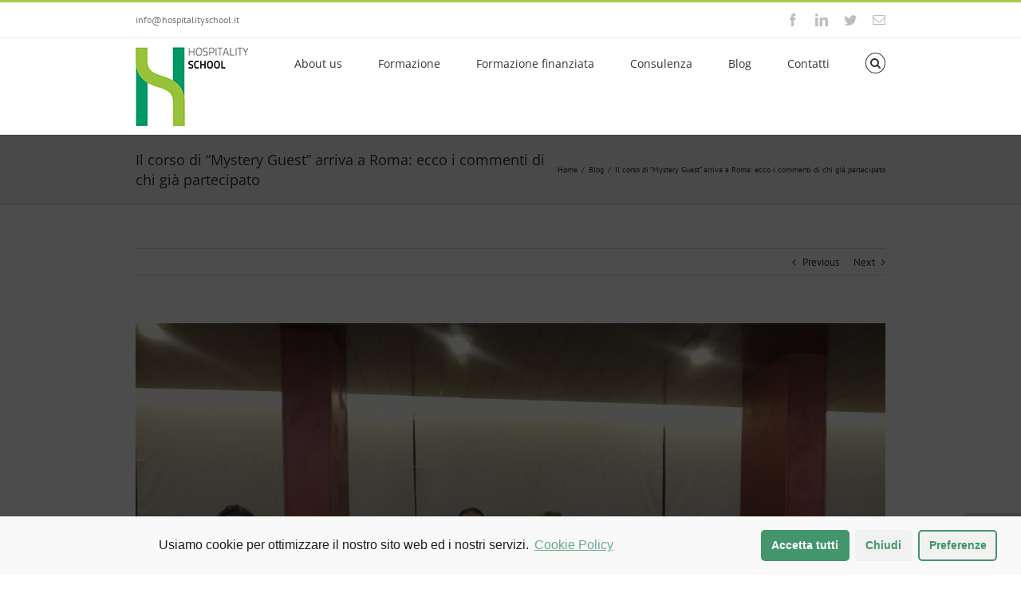

--- FILE ---
content_type: text/html; charset=utf-8
request_url: https://www.google.com/recaptcha/api2/anchor?ar=1&k=6LcdbsYcAAAAADbxIbTIkHO2gJeyDs7OwlyORzlo&co=aHR0cDovL3d3dy5ob3NwaXRhbGl0eXNjaG9vbC5pdDo4MA..&hl=en&v=PoyoqOPhxBO7pBk68S4YbpHZ&size=invisible&anchor-ms=20000&execute-ms=30000&cb=zbej6tfjtfyf
body_size: 48967
content:
<!DOCTYPE HTML><html dir="ltr" lang="en"><head><meta http-equiv="Content-Type" content="text/html; charset=UTF-8">
<meta http-equiv="X-UA-Compatible" content="IE=edge">
<title>reCAPTCHA</title>
<style type="text/css">
/* cyrillic-ext */
@font-face {
  font-family: 'Roboto';
  font-style: normal;
  font-weight: 400;
  font-stretch: 100%;
  src: url(//fonts.gstatic.com/s/roboto/v48/KFO7CnqEu92Fr1ME7kSn66aGLdTylUAMa3GUBHMdazTgWw.woff2) format('woff2');
  unicode-range: U+0460-052F, U+1C80-1C8A, U+20B4, U+2DE0-2DFF, U+A640-A69F, U+FE2E-FE2F;
}
/* cyrillic */
@font-face {
  font-family: 'Roboto';
  font-style: normal;
  font-weight: 400;
  font-stretch: 100%;
  src: url(//fonts.gstatic.com/s/roboto/v48/KFO7CnqEu92Fr1ME7kSn66aGLdTylUAMa3iUBHMdazTgWw.woff2) format('woff2');
  unicode-range: U+0301, U+0400-045F, U+0490-0491, U+04B0-04B1, U+2116;
}
/* greek-ext */
@font-face {
  font-family: 'Roboto';
  font-style: normal;
  font-weight: 400;
  font-stretch: 100%;
  src: url(//fonts.gstatic.com/s/roboto/v48/KFO7CnqEu92Fr1ME7kSn66aGLdTylUAMa3CUBHMdazTgWw.woff2) format('woff2');
  unicode-range: U+1F00-1FFF;
}
/* greek */
@font-face {
  font-family: 'Roboto';
  font-style: normal;
  font-weight: 400;
  font-stretch: 100%;
  src: url(//fonts.gstatic.com/s/roboto/v48/KFO7CnqEu92Fr1ME7kSn66aGLdTylUAMa3-UBHMdazTgWw.woff2) format('woff2');
  unicode-range: U+0370-0377, U+037A-037F, U+0384-038A, U+038C, U+038E-03A1, U+03A3-03FF;
}
/* math */
@font-face {
  font-family: 'Roboto';
  font-style: normal;
  font-weight: 400;
  font-stretch: 100%;
  src: url(//fonts.gstatic.com/s/roboto/v48/KFO7CnqEu92Fr1ME7kSn66aGLdTylUAMawCUBHMdazTgWw.woff2) format('woff2');
  unicode-range: U+0302-0303, U+0305, U+0307-0308, U+0310, U+0312, U+0315, U+031A, U+0326-0327, U+032C, U+032F-0330, U+0332-0333, U+0338, U+033A, U+0346, U+034D, U+0391-03A1, U+03A3-03A9, U+03B1-03C9, U+03D1, U+03D5-03D6, U+03F0-03F1, U+03F4-03F5, U+2016-2017, U+2034-2038, U+203C, U+2040, U+2043, U+2047, U+2050, U+2057, U+205F, U+2070-2071, U+2074-208E, U+2090-209C, U+20D0-20DC, U+20E1, U+20E5-20EF, U+2100-2112, U+2114-2115, U+2117-2121, U+2123-214F, U+2190, U+2192, U+2194-21AE, U+21B0-21E5, U+21F1-21F2, U+21F4-2211, U+2213-2214, U+2216-22FF, U+2308-230B, U+2310, U+2319, U+231C-2321, U+2336-237A, U+237C, U+2395, U+239B-23B7, U+23D0, U+23DC-23E1, U+2474-2475, U+25AF, U+25B3, U+25B7, U+25BD, U+25C1, U+25CA, U+25CC, U+25FB, U+266D-266F, U+27C0-27FF, U+2900-2AFF, U+2B0E-2B11, U+2B30-2B4C, U+2BFE, U+3030, U+FF5B, U+FF5D, U+1D400-1D7FF, U+1EE00-1EEFF;
}
/* symbols */
@font-face {
  font-family: 'Roboto';
  font-style: normal;
  font-weight: 400;
  font-stretch: 100%;
  src: url(//fonts.gstatic.com/s/roboto/v48/KFO7CnqEu92Fr1ME7kSn66aGLdTylUAMaxKUBHMdazTgWw.woff2) format('woff2');
  unicode-range: U+0001-000C, U+000E-001F, U+007F-009F, U+20DD-20E0, U+20E2-20E4, U+2150-218F, U+2190, U+2192, U+2194-2199, U+21AF, U+21E6-21F0, U+21F3, U+2218-2219, U+2299, U+22C4-22C6, U+2300-243F, U+2440-244A, U+2460-24FF, U+25A0-27BF, U+2800-28FF, U+2921-2922, U+2981, U+29BF, U+29EB, U+2B00-2BFF, U+4DC0-4DFF, U+FFF9-FFFB, U+10140-1018E, U+10190-1019C, U+101A0, U+101D0-101FD, U+102E0-102FB, U+10E60-10E7E, U+1D2C0-1D2D3, U+1D2E0-1D37F, U+1F000-1F0FF, U+1F100-1F1AD, U+1F1E6-1F1FF, U+1F30D-1F30F, U+1F315, U+1F31C, U+1F31E, U+1F320-1F32C, U+1F336, U+1F378, U+1F37D, U+1F382, U+1F393-1F39F, U+1F3A7-1F3A8, U+1F3AC-1F3AF, U+1F3C2, U+1F3C4-1F3C6, U+1F3CA-1F3CE, U+1F3D4-1F3E0, U+1F3ED, U+1F3F1-1F3F3, U+1F3F5-1F3F7, U+1F408, U+1F415, U+1F41F, U+1F426, U+1F43F, U+1F441-1F442, U+1F444, U+1F446-1F449, U+1F44C-1F44E, U+1F453, U+1F46A, U+1F47D, U+1F4A3, U+1F4B0, U+1F4B3, U+1F4B9, U+1F4BB, U+1F4BF, U+1F4C8-1F4CB, U+1F4D6, U+1F4DA, U+1F4DF, U+1F4E3-1F4E6, U+1F4EA-1F4ED, U+1F4F7, U+1F4F9-1F4FB, U+1F4FD-1F4FE, U+1F503, U+1F507-1F50B, U+1F50D, U+1F512-1F513, U+1F53E-1F54A, U+1F54F-1F5FA, U+1F610, U+1F650-1F67F, U+1F687, U+1F68D, U+1F691, U+1F694, U+1F698, U+1F6AD, U+1F6B2, U+1F6B9-1F6BA, U+1F6BC, U+1F6C6-1F6CF, U+1F6D3-1F6D7, U+1F6E0-1F6EA, U+1F6F0-1F6F3, U+1F6F7-1F6FC, U+1F700-1F7FF, U+1F800-1F80B, U+1F810-1F847, U+1F850-1F859, U+1F860-1F887, U+1F890-1F8AD, U+1F8B0-1F8BB, U+1F8C0-1F8C1, U+1F900-1F90B, U+1F93B, U+1F946, U+1F984, U+1F996, U+1F9E9, U+1FA00-1FA6F, U+1FA70-1FA7C, U+1FA80-1FA89, U+1FA8F-1FAC6, U+1FACE-1FADC, U+1FADF-1FAE9, U+1FAF0-1FAF8, U+1FB00-1FBFF;
}
/* vietnamese */
@font-face {
  font-family: 'Roboto';
  font-style: normal;
  font-weight: 400;
  font-stretch: 100%;
  src: url(//fonts.gstatic.com/s/roboto/v48/KFO7CnqEu92Fr1ME7kSn66aGLdTylUAMa3OUBHMdazTgWw.woff2) format('woff2');
  unicode-range: U+0102-0103, U+0110-0111, U+0128-0129, U+0168-0169, U+01A0-01A1, U+01AF-01B0, U+0300-0301, U+0303-0304, U+0308-0309, U+0323, U+0329, U+1EA0-1EF9, U+20AB;
}
/* latin-ext */
@font-face {
  font-family: 'Roboto';
  font-style: normal;
  font-weight: 400;
  font-stretch: 100%;
  src: url(//fonts.gstatic.com/s/roboto/v48/KFO7CnqEu92Fr1ME7kSn66aGLdTylUAMa3KUBHMdazTgWw.woff2) format('woff2');
  unicode-range: U+0100-02BA, U+02BD-02C5, U+02C7-02CC, U+02CE-02D7, U+02DD-02FF, U+0304, U+0308, U+0329, U+1D00-1DBF, U+1E00-1E9F, U+1EF2-1EFF, U+2020, U+20A0-20AB, U+20AD-20C0, U+2113, U+2C60-2C7F, U+A720-A7FF;
}
/* latin */
@font-face {
  font-family: 'Roboto';
  font-style: normal;
  font-weight: 400;
  font-stretch: 100%;
  src: url(//fonts.gstatic.com/s/roboto/v48/KFO7CnqEu92Fr1ME7kSn66aGLdTylUAMa3yUBHMdazQ.woff2) format('woff2');
  unicode-range: U+0000-00FF, U+0131, U+0152-0153, U+02BB-02BC, U+02C6, U+02DA, U+02DC, U+0304, U+0308, U+0329, U+2000-206F, U+20AC, U+2122, U+2191, U+2193, U+2212, U+2215, U+FEFF, U+FFFD;
}
/* cyrillic-ext */
@font-face {
  font-family: 'Roboto';
  font-style: normal;
  font-weight: 500;
  font-stretch: 100%;
  src: url(//fonts.gstatic.com/s/roboto/v48/KFO7CnqEu92Fr1ME7kSn66aGLdTylUAMa3GUBHMdazTgWw.woff2) format('woff2');
  unicode-range: U+0460-052F, U+1C80-1C8A, U+20B4, U+2DE0-2DFF, U+A640-A69F, U+FE2E-FE2F;
}
/* cyrillic */
@font-face {
  font-family: 'Roboto';
  font-style: normal;
  font-weight: 500;
  font-stretch: 100%;
  src: url(//fonts.gstatic.com/s/roboto/v48/KFO7CnqEu92Fr1ME7kSn66aGLdTylUAMa3iUBHMdazTgWw.woff2) format('woff2');
  unicode-range: U+0301, U+0400-045F, U+0490-0491, U+04B0-04B1, U+2116;
}
/* greek-ext */
@font-face {
  font-family: 'Roboto';
  font-style: normal;
  font-weight: 500;
  font-stretch: 100%;
  src: url(//fonts.gstatic.com/s/roboto/v48/KFO7CnqEu92Fr1ME7kSn66aGLdTylUAMa3CUBHMdazTgWw.woff2) format('woff2');
  unicode-range: U+1F00-1FFF;
}
/* greek */
@font-face {
  font-family: 'Roboto';
  font-style: normal;
  font-weight: 500;
  font-stretch: 100%;
  src: url(//fonts.gstatic.com/s/roboto/v48/KFO7CnqEu92Fr1ME7kSn66aGLdTylUAMa3-UBHMdazTgWw.woff2) format('woff2');
  unicode-range: U+0370-0377, U+037A-037F, U+0384-038A, U+038C, U+038E-03A1, U+03A3-03FF;
}
/* math */
@font-face {
  font-family: 'Roboto';
  font-style: normal;
  font-weight: 500;
  font-stretch: 100%;
  src: url(//fonts.gstatic.com/s/roboto/v48/KFO7CnqEu92Fr1ME7kSn66aGLdTylUAMawCUBHMdazTgWw.woff2) format('woff2');
  unicode-range: U+0302-0303, U+0305, U+0307-0308, U+0310, U+0312, U+0315, U+031A, U+0326-0327, U+032C, U+032F-0330, U+0332-0333, U+0338, U+033A, U+0346, U+034D, U+0391-03A1, U+03A3-03A9, U+03B1-03C9, U+03D1, U+03D5-03D6, U+03F0-03F1, U+03F4-03F5, U+2016-2017, U+2034-2038, U+203C, U+2040, U+2043, U+2047, U+2050, U+2057, U+205F, U+2070-2071, U+2074-208E, U+2090-209C, U+20D0-20DC, U+20E1, U+20E5-20EF, U+2100-2112, U+2114-2115, U+2117-2121, U+2123-214F, U+2190, U+2192, U+2194-21AE, U+21B0-21E5, U+21F1-21F2, U+21F4-2211, U+2213-2214, U+2216-22FF, U+2308-230B, U+2310, U+2319, U+231C-2321, U+2336-237A, U+237C, U+2395, U+239B-23B7, U+23D0, U+23DC-23E1, U+2474-2475, U+25AF, U+25B3, U+25B7, U+25BD, U+25C1, U+25CA, U+25CC, U+25FB, U+266D-266F, U+27C0-27FF, U+2900-2AFF, U+2B0E-2B11, U+2B30-2B4C, U+2BFE, U+3030, U+FF5B, U+FF5D, U+1D400-1D7FF, U+1EE00-1EEFF;
}
/* symbols */
@font-face {
  font-family: 'Roboto';
  font-style: normal;
  font-weight: 500;
  font-stretch: 100%;
  src: url(//fonts.gstatic.com/s/roboto/v48/KFO7CnqEu92Fr1ME7kSn66aGLdTylUAMaxKUBHMdazTgWw.woff2) format('woff2');
  unicode-range: U+0001-000C, U+000E-001F, U+007F-009F, U+20DD-20E0, U+20E2-20E4, U+2150-218F, U+2190, U+2192, U+2194-2199, U+21AF, U+21E6-21F0, U+21F3, U+2218-2219, U+2299, U+22C4-22C6, U+2300-243F, U+2440-244A, U+2460-24FF, U+25A0-27BF, U+2800-28FF, U+2921-2922, U+2981, U+29BF, U+29EB, U+2B00-2BFF, U+4DC0-4DFF, U+FFF9-FFFB, U+10140-1018E, U+10190-1019C, U+101A0, U+101D0-101FD, U+102E0-102FB, U+10E60-10E7E, U+1D2C0-1D2D3, U+1D2E0-1D37F, U+1F000-1F0FF, U+1F100-1F1AD, U+1F1E6-1F1FF, U+1F30D-1F30F, U+1F315, U+1F31C, U+1F31E, U+1F320-1F32C, U+1F336, U+1F378, U+1F37D, U+1F382, U+1F393-1F39F, U+1F3A7-1F3A8, U+1F3AC-1F3AF, U+1F3C2, U+1F3C4-1F3C6, U+1F3CA-1F3CE, U+1F3D4-1F3E0, U+1F3ED, U+1F3F1-1F3F3, U+1F3F5-1F3F7, U+1F408, U+1F415, U+1F41F, U+1F426, U+1F43F, U+1F441-1F442, U+1F444, U+1F446-1F449, U+1F44C-1F44E, U+1F453, U+1F46A, U+1F47D, U+1F4A3, U+1F4B0, U+1F4B3, U+1F4B9, U+1F4BB, U+1F4BF, U+1F4C8-1F4CB, U+1F4D6, U+1F4DA, U+1F4DF, U+1F4E3-1F4E6, U+1F4EA-1F4ED, U+1F4F7, U+1F4F9-1F4FB, U+1F4FD-1F4FE, U+1F503, U+1F507-1F50B, U+1F50D, U+1F512-1F513, U+1F53E-1F54A, U+1F54F-1F5FA, U+1F610, U+1F650-1F67F, U+1F687, U+1F68D, U+1F691, U+1F694, U+1F698, U+1F6AD, U+1F6B2, U+1F6B9-1F6BA, U+1F6BC, U+1F6C6-1F6CF, U+1F6D3-1F6D7, U+1F6E0-1F6EA, U+1F6F0-1F6F3, U+1F6F7-1F6FC, U+1F700-1F7FF, U+1F800-1F80B, U+1F810-1F847, U+1F850-1F859, U+1F860-1F887, U+1F890-1F8AD, U+1F8B0-1F8BB, U+1F8C0-1F8C1, U+1F900-1F90B, U+1F93B, U+1F946, U+1F984, U+1F996, U+1F9E9, U+1FA00-1FA6F, U+1FA70-1FA7C, U+1FA80-1FA89, U+1FA8F-1FAC6, U+1FACE-1FADC, U+1FADF-1FAE9, U+1FAF0-1FAF8, U+1FB00-1FBFF;
}
/* vietnamese */
@font-face {
  font-family: 'Roboto';
  font-style: normal;
  font-weight: 500;
  font-stretch: 100%;
  src: url(//fonts.gstatic.com/s/roboto/v48/KFO7CnqEu92Fr1ME7kSn66aGLdTylUAMa3OUBHMdazTgWw.woff2) format('woff2');
  unicode-range: U+0102-0103, U+0110-0111, U+0128-0129, U+0168-0169, U+01A0-01A1, U+01AF-01B0, U+0300-0301, U+0303-0304, U+0308-0309, U+0323, U+0329, U+1EA0-1EF9, U+20AB;
}
/* latin-ext */
@font-face {
  font-family: 'Roboto';
  font-style: normal;
  font-weight: 500;
  font-stretch: 100%;
  src: url(//fonts.gstatic.com/s/roboto/v48/KFO7CnqEu92Fr1ME7kSn66aGLdTylUAMa3KUBHMdazTgWw.woff2) format('woff2');
  unicode-range: U+0100-02BA, U+02BD-02C5, U+02C7-02CC, U+02CE-02D7, U+02DD-02FF, U+0304, U+0308, U+0329, U+1D00-1DBF, U+1E00-1E9F, U+1EF2-1EFF, U+2020, U+20A0-20AB, U+20AD-20C0, U+2113, U+2C60-2C7F, U+A720-A7FF;
}
/* latin */
@font-face {
  font-family: 'Roboto';
  font-style: normal;
  font-weight: 500;
  font-stretch: 100%;
  src: url(//fonts.gstatic.com/s/roboto/v48/KFO7CnqEu92Fr1ME7kSn66aGLdTylUAMa3yUBHMdazQ.woff2) format('woff2');
  unicode-range: U+0000-00FF, U+0131, U+0152-0153, U+02BB-02BC, U+02C6, U+02DA, U+02DC, U+0304, U+0308, U+0329, U+2000-206F, U+20AC, U+2122, U+2191, U+2193, U+2212, U+2215, U+FEFF, U+FFFD;
}
/* cyrillic-ext */
@font-face {
  font-family: 'Roboto';
  font-style: normal;
  font-weight: 900;
  font-stretch: 100%;
  src: url(//fonts.gstatic.com/s/roboto/v48/KFO7CnqEu92Fr1ME7kSn66aGLdTylUAMa3GUBHMdazTgWw.woff2) format('woff2');
  unicode-range: U+0460-052F, U+1C80-1C8A, U+20B4, U+2DE0-2DFF, U+A640-A69F, U+FE2E-FE2F;
}
/* cyrillic */
@font-face {
  font-family: 'Roboto';
  font-style: normal;
  font-weight: 900;
  font-stretch: 100%;
  src: url(//fonts.gstatic.com/s/roboto/v48/KFO7CnqEu92Fr1ME7kSn66aGLdTylUAMa3iUBHMdazTgWw.woff2) format('woff2');
  unicode-range: U+0301, U+0400-045F, U+0490-0491, U+04B0-04B1, U+2116;
}
/* greek-ext */
@font-face {
  font-family: 'Roboto';
  font-style: normal;
  font-weight: 900;
  font-stretch: 100%;
  src: url(//fonts.gstatic.com/s/roboto/v48/KFO7CnqEu92Fr1ME7kSn66aGLdTylUAMa3CUBHMdazTgWw.woff2) format('woff2');
  unicode-range: U+1F00-1FFF;
}
/* greek */
@font-face {
  font-family: 'Roboto';
  font-style: normal;
  font-weight: 900;
  font-stretch: 100%;
  src: url(//fonts.gstatic.com/s/roboto/v48/KFO7CnqEu92Fr1ME7kSn66aGLdTylUAMa3-UBHMdazTgWw.woff2) format('woff2');
  unicode-range: U+0370-0377, U+037A-037F, U+0384-038A, U+038C, U+038E-03A1, U+03A3-03FF;
}
/* math */
@font-face {
  font-family: 'Roboto';
  font-style: normal;
  font-weight: 900;
  font-stretch: 100%;
  src: url(//fonts.gstatic.com/s/roboto/v48/KFO7CnqEu92Fr1ME7kSn66aGLdTylUAMawCUBHMdazTgWw.woff2) format('woff2');
  unicode-range: U+0302-0303, U+0305, U+0307-0308, U+0310, U+0312, U+0315, U+031A, U+0326-0327, U+032C, U+032F-0330, U+0332-0333, U+0338, U+033A, U+0346, U+034D, U+0391-03A1, U+03A3-03A9, U+03B1-03C9, U+03D1, U+03D5-03D6, U+03F0-03F1, U+03F4-03F5, U+2016-2017, U+2034-2038, U+203C, U+2040, U+2043, U+2047, U+2050, U+2057, U+205F, U+2070-2071, U+2074-208E, U+2090-209C, U+20D0-20DC, U+20E1, U+20E5-20EF, U+2100-2112, U+2114-2115, U+2117-2121, U+2123-214F, U+2190, U+2192, U+2194-21AE, U+21B0-21E5, U+21F1-21F2, U+21F4-2211, U+2213-2214, U+2216-22FF, U+2308-230B, U+2310, U+2319, U+231C-2321, U+2336-237A, U+237C, U+2395, U+239B-23B7, U+23D0, U+23DC-23E1, U+2474-2475, U+25AF, U+25B3, U+25B7, U+25BD, U+25C1, U+25CA, U+25CC, U+25FB, U+266D-266F, U+27C0-27FF, U+2900-2AFF, U+2B0E-2B11, U+2B30-2B4C, U+2BFE, U+3030, U+FF5B, U+FF5D, U+1D400-1D7FF, U+1EE00-1EEFF;
}
/* symbols */
@font-face {
  font-family: 'Roboto';
  font-style: normal;
  font-weight: 900;
  font-stretch: 100%;
  src: url(//fonts.gstatic.com/s/roboto/v48/KFO7CnqEu92Fr1ME7kSn66aGLdTylUAMaxKUBHMdazTgWw.woff2) format('woff2');
  unicode-range: U+0001-000C, U+000E-001F, U+007F-009F, U+20DD-20E0, U+20E2-20E4, U+2150-218F, U+2190, U+2192, U+2194-2199, U+21AF, U+21E6-21F0, U+21F3, U+2218-2219, U+2299, U+22C4-22C6, U+2300-243F, U+2440-244A, U+2460-24FF, U+25A0-27BF, U+2800-28FF, U+2921-2922, U+2981, U+29BF, U+29EB, U+2B00-2BFF, U+4DC0-4DFF, U+FFF9-FFFB, U+10140-1018E, U+10190-1019C, U+101A0, U+101D0-101FD, U+102E0-102FB, U+10E60-10E7E, U+1D2C0-1D2D3, U+1D2E0-1D37F, U+1F000-1F0FF, U+1F100-1F1AD, U+1F1E6-1F1FF, U+1F30D-1F30F, U+1F315, U+1F31C, U+1F31E, U+1F320-1F32C, U+1F336, U+1F378, U+1F37D, U+1F382, U+1F393-1F39F, U+1F3A7-1F3A8, U+1F3AC-1F3AF, U+1F3C2, U+1F3C4-1F3C6, U+1F3CA-1F3CE, U+1F3D4-1F3E0, U+1F3ED, U+1F3F1-1F3F3, U+1F3F5-1F3F7, U+1F408, U+1F415, U+1F41F, U+1F426, U+1F43F, U+1F441-1F442, U+1F444, U+1F446-1F449, U+1F44C-1F44E, U+1F453, U+1F46A, U+1F47D, U+1F4A3, U+1F4B0, U+1F4B3, U+1F4B9, U+1F4BB, U+1F4BF, U+1F4C8-1F4CB, U+1F4D6, U+1F4DA, U+1F4DF, U+1F4E3-1F4E6, U+1F4EA-1F4ED, U+1F4F7, U+1F4F9-1F4FB, U+1F4FD-1F4FE, U+1F503, U+1F507-1F50B, U+1F50D, U+1F512-1F513, U+1F53E-1F54A, U+1F54F-1F5FA, U+1F610, U+1F650-1F67F, U+1F687, U+1F68D, U+1F691, U+1F694, U+1F698, U+1F6AD, U+1F6B2, U+1F6B9-1F6BA, U+1F6BC, U+1F6C6-1F6CF, U+1F6D3-1F6D7, U+1F6E0-1F6EA, U+1F6F0-1F6F3, U+1F6F7-1F6FC, U+1F700-1F7FF, U+1F800-1F80B, U+1F810-1F847, U+1F850-1F859, U+1F860-1F887, U+1F890-1F8AD, U+1F8B0-1F8BB, U+1F8C0-1F8C1, U+1F900-1F90B, U+1F93B, U+1F946, U+1F984, U+1F996, U+1F9E9, U+1FA00-1FA6F, U+1FA70-1FA7C, U+1FA80-1FA89, U+1FA8F-1FAC6, U+1FACE-1FADC, U+1FADF-1FAE9, U+1FAF0-1FAF8, U+1FB00-1FBFF;
}
/* vietnamese */
@font-face {
  font-family: 'Roboto';
  font-style: normal;
  font-weight: 900;
  font-stretch: 100%;
  src: url(//fonts.gstatic.com/s/roboto/v48/KFO7CnqEu92Fr1ME7kSn66aGLdTylUAMa3OUBHMdazTgWw.woff2) format('woff2');
  unicode-range: U+0102-0103, U+0110-0111, U+0128-0129, U+0168-0169, U+01A0-01A1, U+01AF-01B0, U+0300-0301, U+0303-0304, U+0308-0309, U+0323, U+0329, U+1EA0-1EF9, U+20AB;
}
/* latin-ext */
@font-face {
  font-family: 'Roboto';
  font-style: normal;
  font-weight: 900;
  font-stretch: 100%;
  src: url(//fonts.gstatic.com/s/roboto/v48/KFO7CnqEu92Fr1ME7kSn66aGLdTylUAMa3KUBHMdazTgWw.woff2) format('woff2');
  unicode-range: U+0100-02BA, U+02BD-02C5, U+02C7-02CC, U+02CE-02D7, U+02DD-02FF, U+0304, U+0308, U+0329, U+1D00-1DBF, U+1E00-1E9F, U+1EF2-1EFF, U+2020, U+20A0-20AB, U+20AD-20C0, U+2113, U+2C60-2C7F, U+A720-A7FF;
}
/* latin */
@font-face {
  font-family: 'Roboto';
  font-style: normal;
  font-weight: 900;
  font-stretch: 100%;
  src: url(//fonts.gstatic.com/s/roboto/v48/KFO7CnqEu92Fr1ME7kSn66aGLdTylUAMa3yUBHMdazQ.woff2) format('woff2');
  unicode-range: U+0000-00FF, U+0131, U+0152-0153, U+02BB-02BC, U+02C6, U+02DA, U+02DC, U+0304, U+0308, U+0329, U+2000-206F, U+20AC, U+2122, U+2191, U+2193, U+2212, U+2215, U+FEFF, U+FFFD;
}

</style>
<link rel="stylesheet" type="text/css" href="https://www.gstatic.com/recaptcha/releases/PoyoqOPhxBO7pBk68S4YbpHZ/styles__ltr.css">
<script nonce="MKqqNDbapE9zte22UIPDGQ" type="text/javascript">window['__recaptcha_api'] = 'https://www.google.com/recaptcha/api2/';</script>
<script type="text/javascript" src="https://www.gstatic.com/recaptcha/releases/PoyoqOPhxBO7pBk68S4YbpHZ/recaptcha__en.js" nonce="MKqqNDbapE9zte22UIPDGQ">
      
    </script></head>
<body><div id="rc-anchor-alert" class="rc-anchor-alert"></div>
<input type="hidden" id="recaptcha-token" value="[base64]">
<script type="text/javascript" nonce="MKqqNDbapE9zte22UIPDGQ">
      recaptcha.anchor.Main.init("[\x22ainput\x22,[\x22bgdata\x22,\x22\x22,\[base64]/[base64]/[base64]/[base64]/cjw8ejpyPj4+eil9Y2F0Y2gobCl7dGhyb3cgbDt9fSxIPWZ1bmN0aW9uKHcsdCx6KXtpZih3PT0xOTR8fHc9PTIwOCl0LnZbd10/dC52W3ddLmNvbmNhdCh6KTp0LnZbd109b2Yoeix0KTtlbHNle2lmKHQuYkImJnchPTMxNylyZXR1cm47dz09NjZ8fHc9PTEyMnx8dz09NDcwfHx3PT00NHx8dz09NDE2fHx3PT0zOTd8fHc9PTQyMXx8dz09Njh8fHc9PTcwfHx3PT0xODQ/[base64]/[base64]/[base64]/bmV3IGRbVl0oSlswXSk6cD09Mj9uZXcgZFtWXShKWzBdLEpbMV0pOnA9PTM/bmV3IGRbVl0oSlswXSxKWzFdLEpbMl0pOnA9PTQ/[base64]/[base64]/[base64]/[base64]\x22,\[base64]\x22,\x22wrhcw7LDo8KYI8KhT8KMRw7DisKAw4YUAVDCvMOQEEPDoSbDpWbCt2wBehvCtwTDiGlNKmpnV8OMYMO/w5J4MWvCuwthGcKifglawrsXw47DpMK4IsKywqLCssKPw5p8w7hKM8KMN2/DucOoUcO3w5LDqwnChcO2wq0iCsO5FCrCgsOWIHhwGMOWw7rCiSXDucOEFHkIwofDqlXCtcOIwqzDmMOPYQbDg8KXwqDCrEvCukIMw5TDscK3wqoZw4MKwrzCmsKZwqbDvWTDoMKNwonDrWJlwrhbw5U1w4nDh8KrXsKRw686PMOcW8K0TB/[base64]/[base64]/CssOCJMOuw5VHw4Egw7Q2fHxKeAvDgA1ycsKgwqFMZgrDoMOzcnh8w61xd8OIDMOkTy06w6MZPMOCw4bCqMKmaR/CqMOrFHwFw480UwdOQsKuwqDCqFRzOcOCw6jCvMKkwp/DpgXCgMO1w4HDhMO2fcOywpXDlsO9KsKOwo7DhcOjw5A6bcOxwrwsw77CkDx2woocw4sjwqQhSDDCoyNbw5IqcMOPZcOBY8KFw4tODcKMb8KRw5rCg8O2b8Kdw6XCkzopfhzCqGnDiyLCtMKFwpFswqk2wpEQOcKpwqJ/w4hTHXDCocOgwrPCqcOKwofDm8ONwrvDmWTCjsKRw5Vcw50kw67DmEDCrSnCgC0kdcO2w7J5w7DDminDiXLCkQcRNUzDqG7Ds3QBw4MaVUzCjMOrw7/DvsO/wqVjM8OgNcOkHcOdQ8KzwroCw4A9LcOvw5oLwqXDimIcKsO5QsOoPsK7EhPClMKYKRHCkcKTwp7CoX/Cnm0gbMOuworClQcMbAxWwrbCq8OcwroMw5USwpbCtCA4w5nDt8OowqY9CmnDhsKMM1N9LW7Du8KRw68Cw7N5HcKKS2jCoWYmQ8KBw5bDj0dZPl0Ew4/ClA12woYswpjCkVfDmkVrCcKQSlbCocK7wqk/QDHDpjfCoDBUwrHDhMKEacOHw495w7rCisKXI2ogEsO3w7bCusKXf8OLZwbDl1U1TMK6w5/CngxRw64iwps6R0PDssOiRB3DgV5iecOjw7geZkXCj0nDiMKfw7PDlh3CjMKsw5pGwoTDhhZhP0gJNVlEw4Mzw5DCvgDCmwvDnVBow4xYNmIAOwbDlcOOM8Krw4sgNCtrTxTDm8KNbWNha2cUTsOvS8KGCSRSSA/CjMOue8KPNG1fZCZ4UBwqw6jDmTJEHsKZwpLChAHCuyJGw6sWwqs7MnBcw4DChHbDinvDtsKYw7kbw6cXesO2w5kIwobClcKxJGfDs8OZd8KNZ8KVw5XDo8OEw6PCp2HDqhszIyHCigkjDUzCuMO+w40uwp/CjsKCwrjDuSQRwpo1Hn/Djz8TwqnDpDPDl2ZlwoLDiHDDsDzCqcK+w48uBcOzG8K+wo7DosOCWWAvw7TDisOfOz4HcMO8RTXDsjcVw5fDpBNqV8O1wpZkDBjDqFJSw7nCicOmwpYHwpVkworDrsOfw6RQKBTCgCpWwqZcw4DChsO+XsKMw43DhcKYBwhBwpoGRMKkWwvDvlxBR2XCg8KNbG/DmsKTw5jDqhJwwrLCu8OxwqAAw4PCkMKKw6/CqcK1AsKCSnxucsOAwo8nZ3TClcONwpnCq3fDt8Obw4bCjMKJR1FkUybCkwzCsMK7MQ3DpBnDiyjDmMOBw65swp1Qw4HCkcKrwqHDmsKVSlTDgMK4w7thLikbwrwOFMOVLMK7DcKmwpd0wprChMKfwqdKCMO7wq/Dhn46wrfCicKPBsKOwq5obcOJN8OPGcKwQcKMw7DDtn/CtcK5CsKCAwLCsy/DmhIFwp1nw5zDkk3CpDTCl8K6T8OvQTHDosO1BcKTV8KWGxnCmcOtwpLCrERJLcOcEcKEw6rCgCHDicOdwq3CisKFZMKaw4/DqcOSw47Dgj4PHsKqesOXDh0yWcOhRiLDpT3DjsOZY8KXWMOvwpXCjsK+AiXClMK7w6zCmgFCw6/CnRcpQ8O8fn1ywrXDt1bDmsK0wqvDvsOvw4knKMOgwrLCrcKxHcK4wps+w4HDqMK2wo7CgcKLDwQnwpxkcmjDhnzCtnrCrg/[base64]/CvXkBDULDscKTwpMgwoPCrGfCp8KBwpJpw4pTCQfCqg9OwofCgsKWOMKUw45XwpRfQsOxUWAKw6HCuTjDkcOyw6gBVkoDaGXCkVzCjAA6wp/[base64]/ClsKncAYpDTZEEV/CoQzDmMOLRnbClsO/GcKlSsKjw6VZw7lQwq7CnkN/CMODwrIResO1w7LCvcOuPMOBXyrCrsKCbSbDgcOgXsO+w4nDjFrCssOuw4XCjGbCuxbCg3vDsCglwpYaw5wcbcKvwqc/dghlwq/DrivDt8OHR8KNB2rDj8K7w6vDqUUEwo8RV8OLw7APw6RTBcKQesOVw4hIPHEsAMOzw6FGQcKCw5LChMOmLMKyRsO+wp3Ct351MAIOw6Z6UljDuznDvWlkw4jDv14IRcOSw5jDncOdwp5lwp/[base64]/fsKBYDtJcX1AW8OpGsO6ScKJw5tfLShxwpjDtcOmUMOXQcObwpDCqcOgw7LCk1TDsStbKcOKQsKwY8OaEMO2WsOZwoQOw6Fnwr/DpcK3OhRLI8KXwpDCoFjDnXdHFsKwGjMjCV7Dpmc/O0/[base64]/Do8OeHR3Dk0c1w6V5B8Kww5QTw5lBW8KFGsOJIFsRFx0iw4Npw7fDiiLCnUYJw6bDhcOSKVxlc8O5w6TDklMiw5xETcKww67DhcKNwrLClRrClmVtJHQYeMOPMcKsY8KTK8OXwqpKw4V7w4APfcOPw4VqHMOnWzAPGcOlw4kpw4jCpFAraS4Vw4k2wpnDsj8Owp/DuMOBcSwYMcOoH1DDty/[base64]/[base64]/Dl8KJJnXCmsOUwqXDssKaw4NBM3Iyw5VvJMKxwpMyw6kVJcK+JSzDh8KRw7jDgMOuwqHDjxhcw5sjMcOiw6zDoSXDsMKtEMO0w7Fyw408wp0Dwr1GAX7Dt0sJw602bMOyw6ZQO8KWQMO/KXVrw6LDtSrCv1HCmVrDsUnCj0TDsHUCeCjCiHjDvm9iE8Ouwq5Vwpluwp0MwoVSw71wfMK8CAfDlGZTIsKzw4EuWSRFwoBZH8Osw7Jlw4/[base64]/[base64]/CrcKTw7zDo30Ow5g8w5rDsTvDsMKsw5TChVBtw5Zyw68PdMKvwqPDlkfDknVsO01Kwp/CiALDsBPCvhxxwqTCtynCtEstw4cyw4vDoxTCtsKgKMORwrvDlsK3w7csTGIow5lUasK1wqzCuDLCocOOw4BLwqPCmMKzw6XCnwt8wpLDlhpPEsOHFzkhwqXDq8OLwrbDnglcIsO5C8O6wp59WMOobXxMwq5/OsO7w6IMw6wxw7bCgHgTw4vDucKdw5bCocOMKXwtCsO2ChfDq07DhQdAw6fCusKowrXDr2TDisK9F13Di8KHwoPClsOldiPCpnTCtX5Kwq3DqsKVAMKJAMK2w6dTw43DisO+woMGwrvCg8K/w6bCkx7Dt0pybsOTwpsMBCjCi8OVw6vCl8OpworCpVzCtcKbw7rCgRDDucKQw6vCvcO5w4NbERtlAMOpwpg9wr5UIMK1BRgQd8KRAXTDv8KQN8KTw67CsSPDoj11RV1Rwo7DvAsLd3rCpMKgMA/[base64]/Dn8OVP8K4wqnDi8K+w40Ww45JNEl4wr4YIQTCgmnDnMK5NFHClETDhwxFYcOdw7fDo0Y7w5TCjcO6A39qwr3DgMOefsKHCyjDjQ/CvCYLw5gIW27CpMOrw6tOWXLDh0HCo8OiCB/CscO6M0V4KcKxbUFEwprCh8ORHm1Vw5M1fnkMw40JWBTDpsKKw6I/[base64]/Dt1rCkMOTX8KMw4FNw5PDn8OWeR7CpzLDmDLCgF/Cv8K4R8OhesK5blHDpsK4wpXCh8OPYMKhw7vDp8OCaMKSGcKlOMONw4NuV8OBAMOGw5/CkcKCwpk3wqNfw6Ugw6EAw67DqMKNw5PCrcKyZycIEF9QKmJswoQaw4nDr8Oyw7nCrkHCr8OvShMnwo5nB2UKw61Ya1jDmDbCvn0Pwqx5w5Mowp5vw4k7wp3DkE1abcO3w7LDlxh6wo3Cr0PDlMK3b8OkwojCk8K5wpbDjsKYwrXDuRfDiwhZw6/ChWt3C8OBw6cZwozCiyTCk8KGfMK+wovDpsO2JMKvwqJIOTDDg8O6PzddIhdqOXJcCgLDjMOPU1oXw4N+w64SEAQ4wpHDhsODFHlcS8OQIm54Jhwhd8K/[base64]/DisO6w4EHw6dBMGfDg8Kqw5M4w6Y9FsKYw6zDvcOcwpPCuS9cw4fCl8KgfMOTwrfDl8KGw5NAw43CqcKpw6YGwqPCtsO3w6JSw5/[base64]/w7PChkA2Y3rDjSMgPFfCq8Ohw7QBb8KIW1AFwrtFXilxw4jDnMKXwr/ChwMEw59EYhNFwp94w4zDm2FqwogUZsKFwpvDp8OuwqQywqp5PsO9w7XDisKPAMKiwojDny7CmRbCq8Oow4zDgVNubCtswozCjTzCsMOVJRnCgh4Ww7bDoQ7Cji82w7IKwofCmMObw4UzwrbCglLDt8OdwoFmHwIKwqoIDsK2w6/CiUnDq2fCuEfCuMOPw6lbwrbCg8Olw67ClGIwRsOTw57DvMKNwqlHHmjDrcKywqQxTMO/[base64]/CvsKrTsO4CDY2EcKPV05TwqQXwqslw5R5w6k6w5xqPsO0wrknw7nDnMOcwqcfwq3DoDNfWMKVSsOiJMK/w6/Ds10MTsKHN8KHeFXCkkHDr3zDqUYwbF7CrTsqw5bDkAPCtVEYG8K/wprDrMKBw5/DvRwhLMOmFyg3w4Vow5HDqSHCmsKgwoo1w7LDhMKvecKiJ8KuFMOnU8OuwotXJMKcB3oleMKzw4HCm8OWwrzCj8KQw6HChMO2XWl/[base64]/[base64]/e8OIw5daw4BkeMOmw7QTw6pKeXw1wrBZw5rCicOOwolRw5/CpsOTwoQGw7zCvlDDpMOqwrnCsUgUXMKOw5zCj3RCw59xXMO3w7dILMO3CidZw68feMOVKg0Lw5wpw6RxwoNOYxtxIUXDvMKXd1/CjTEDwrrClsOIw6TCqEbDsjbClsKJw4wOw4bDpElvA8O9w5Mcw5/CmTzDmB3DrsOGw6vChhvCuMOMwrHDmm3DpcOJwrLCnsKKwprDqX8AXcOyw6Ivw73CnMOgaWnCoMOjW2PCtCPDsARowprDlBzCtl7DkcKVNmHClMKcw5NIQ8KKRyIoYlfDnl9sw718BADDmHPDpsOuw4A2wp1bw7RgHsOcw6pCA8KgwqwGXz4/w5TCjMOlDMOhQBUYwolkZsKvwpBzYh5cw6/Cm8Okw4gqEm/Dm8OjRMKCwoPDn8OSw5/DvAfDtcOlQ3zCqXbCvGPCnjZKcsOyw4fDuCHCl0E1eTrDriI/w7jDi8OwKQUbwpYHw4wFwpbDv8KKw7EfwqRxwrbDqsOhfsO6V8KIZ8Kpw6DCosK1wrNiW8OyRTpLw5zCp8KmTl46JSF4e2B/w7jChnEEGVUuUz/Dhx7DoVDCrXsCw7HDqw8FwpXDkg/CpsKdw7JDXVIkEMKpenfDm8Krw5UqTlbDuX4Qw5vCl8KTYcO3ZnXDlQxPw6IAwpl9c8OBGcKJw6PCmsOAw4ZZQCcHQ1rDlEfDqQPDlMOMw6MLdsKvwr7DnX8YB1vDmx3DtsKiw67CpSk/w7jDhcO/NsO7dXUKw4HCplgrwopEdcOGwoLCjnPCrMKRwoceP8OSw5bCqDLDvjfDoMKwEihrwrNXL2VkbMKFw7cAAT/CksOmwoYkworDt8KqLg0twpdmwonDn8K0byp0LsKHemFBwr8pwpzDiH8FLsKhw44Xfm9+IFFOP0k0w4A5RcO9K8OoTw3Ct8OOJ0zDlQHChsORdsKNGm0qeMO6w69HesKWRgDDgcOTPsKsw7VrwpcULELDtsOabMK8RF/[base64]/DmFhdwpltJjnCkcK7QW1lOXrCrMO4QD3DmGfDrTVSZyZYwonDgGXDpUxdwr7DmBg9wogDwqItJcOvw5psFk/DoMKgw7lVKTsZOcOfw5bDslUrMzDDtwrCjsOmwp5xw5jDhzLDkMOFd8OmwqjChsO/wqEHw6Uaw67Cn8OCwr9rw6ZswobDsMOqBsOKX8KqdHkbA8ONw7/CmcKNaMKKw7DDkUXDicKaZDjDtsOCDwdSwrNTVsOXesKMKMOMCcOIwqLCqA0bw7Q5w6YXwo4Yw4bCnMKVw4vDk17DjUbDjnxjfMO3c8OwwqVIw7DDpTbDncOJUcOHw4YtYx06w5ITwpQAdsOqw6cfPQ0ew77CnRQwYMOfE2vCgBkxwpYFbAHDrcO6fcOqw7XCukYMw7/CgcKybVXDqQ8Nw6MxQcKHccO1AilROsKlw7zCo8OTJV5USxAjwqvCtjfCqWjDuMOxLxcUA8KAOcOxwopJBsKuw7TDvAjCixfDjB7CoVlSwrEydVFcw6/CtcK/[base64]/DpsODe8OGEg3Cr8OPexQ0w59EZhrDkCfCuWwLH8OsTQfDtUDCocOXwrbCosKUKlgxwq7CrMKRw4ZPwr0ow5HDuUvCi8KcwpE6w4BZw4N6wrt7PcKxN0HDucO5wrfDgcOlIMKlw5zDgGkqXMOMa33Dj2x9HcKpKsO/w558dndZwqcSwoXDlcOGeWPDvsK+OcOnJMOow4DCnDBbB8KqwpJCPXHCphvChDXDv8K1wpZNIk7CuMKuwq7DnhhLdsOYw6nDgMKra1XDl8ODwpYQHitdw4gOw6PDqcO7NcKMw7zCtcKxw5E6w7NLwrcgw7nDg8KlacOFdkbCu8KPQBo7Yi3Do3lYRR/ChsK0U8O5wp4Fw7F1w7J9wpfDtsKAwqFqw7nCn8Klw5I5w57DvsOFwo4OBcOOJ8OBZcOMGFpJDwbCqsKyI8Kdw4XDp8Osw63CjDFuwqjCjGcTFgbCnF/DoXrCq8OxYRbCucK1Fj4cw7rCsMK/wpptd8KBw70sw6RYwq0rHx9sa8KJwodWwprCjwfDpcKRXF/CjxvDqMK3wo9gWE5rEQXCi8OwAcKKbMKzV8OKw6sewrnCscO1LMORw4J3HMOKAVXDhz4DwoDCkcOCw6Erw5vCvcK8wp8gJsKba8KuTsKKU8OhLxbDsjpdw7B6wqzDpzBfwpDDrsK+wqjDvkg/eMOjw4gBfXg2w5tDw4tWHcKrQsKkw7LDjCwZTsODC03Crjg4w6p6Z1fCvcOrw6N0wqnCtsK5DkUXwoR3Wz5/wpZyP8OKwplGeMO+wpjCs09Gw4HDoMOnw5E/[base64]/CgQHCglE0wrvDtsODw6DDlT3Dvwp/KABkXMKSwpMsQ8Oxw79aw4EPP8KHwrnDsMOdw6wrw6fCnQxhMjXCmsK7w4R5D8O8w6LDtMK+wq/Cnjprwp87aSgrHXMMw458wqFow496GcKrFMK6wrPDiG58CsOkw63DrsO/An9Ww67Ct0rDiWbDvQbDp8KwdBQHFcO/S8Oxw6R8w7jCmjLCusOOw4zCvsOpw4M2UWJpW8Open7CisOhFHsXw50dw7XCt8Oaw5zCpMOHwrPCkhtfw7XCl8KTwpBwwr/Du0Jcw6LDpsKnw6xQwo0qMsKWGMORw4LDtUBmbTR8wrbDtsOkwpnCjX7DmUrCvQzCumLCiTDDv08gwpoVQXvCicKnw5nCrcK8wpM/FyPDg8ODwozDikRIesKtw4LCsSZZwrxxJUEswoJ6B2jDhSMWw7QQDk19wprCg38NwrVtP8KaWT7CvlbCscOSw7XDlsKuecKRwoo/wqPCm8Kdwq08BcOiwr/DgsK1O8KoPzfDj8OGDSPCgUZtF8K3wpjChcOuYsKjT8ONwrPCrUHDqxTDixbCiVDCmcOFHCkLwo9Cw6rDoMOsG17CuWfCqRpzwrvCqMKTb8KfwrcnwqB1w4jCpMKPT8OQLB/[base64]/ClwnDocK6wozCosODYMKgTEXDm2VWw5ljasO6w68Tw7YRBMOgIQTDlcK/PcKFw5nDpMKdAGNcG8OiwojDmEUvwrnCiW7DmsOpY8O+SS/CgBzCphHDscOAAETDhDZvwoBRCWFEBcOHwrg4B8KqwqLCp0vCjy7CrMKJw4LDqT5Ww5TDrxlcNsOCw6/DjTLCggMrw43CkURzwqDCn8OdUsO1d8KNw6/CgEI9XTTDvF5xwpBxcy3Cvh4cwovCs8K6byEDwqh9wphAw78Kw5g4AsO6esOtw7B8wqM1GzTDnXwuOMOGwqvCt2x/wpg0woTDrsOVK8KePMO0L3kOwqYawo/CoMOGI8KCODsoLcOwTGbDqW/[base64]/DkEfChBY7LU7DmQo9DMKxwoHCgzjDgcOfMzjCnCZLLWpfVcKjQGvCucO4wpA1wrAlw6RaA8KnwqLDssOlwqXDtknCq0UlAMKxOsOQIFLCi8OMbXcCQsOIcDh5JjbDj8OzwrHDnk/DjcKHw44Zw4Rcwpx+wpV/aHDCgcKbFcODEsOmJsKWQcKrwp8Lw5EYXwwHQ2oaw57CnUXDhzkAwq/CtMKrSQEMZirDvcKZNTdWCcOtMBfCocKsGSQxw6VLwp3CkMKZfE/CqW/Dv8K+wrPDn8K7ORfDnEzCtHzDhcOiGmXCjwINCz7CjR9Mw6TDncOtZTPDq2Imw5PDkcKBw63Cl8KwOH1XcBonHsOFwpd/[base64]/DqSdTw6Q0asKJVcO6eE3CqF5/w4hwIn3Drx3Ck8OtwqLCp1d5EmbDnDVYSMOQwrd6Ljh+T0JNTkZsPGvCmVbClMKoFBHDtBfDjTTCjhjDpj3DqBbCmGXDssOACcOCGW7CsMOuHU0rPB9fXB/CvmM9azNPZMKSw4zCvMOEfsOTfMOIEcKIYRQwUnJ3w6TCs8O2BXRqw4vDjgHCoMO/[base64]/[base64]/I8O2ZScHCMKPwrTDiFs2wrAZBU/DtQvDsCrDu8OFNxERw73Cm8KfwoDCisO6w6YzwqI5wp8Zw4xvwrkQwrHDksKJwrJ/wph8ZlLClsKswpo1wqxbw6NJPsOpN8Ksw6fCjcKQw4g4MVHDjcOxw4TCvHLDlMKFw4XCq8OJwoR/fsOPT8KhW8O4W8Kmw7Y9dcKPVAtHw4PDmxY9w6Uaw7PDijzDl8OKXMO0QjnDpMKkw6zDihEEwqk5MDsAw4IFV8KIP8OAw79vLxxew5lIJCPDuUN/Z8O8UQgrY8KCw4vDqCZzY8KpWMOXEcOGMDrCtHfCncOGw5/CnMKawozCoMOMc8KBw70IXsKHwq07wqnCsHglwpZJwq/[base64]/DkMKdw5V1w7LDjsOhV0sHwp0ZScOTXcOnWUDDl3cKwq1cwqvDocKiBcKdTx05wqrCpWcwwqLDlcK+woHCsWF1YhTDkMKhw7B7Alh2I8KDOl9vwoJbwpIhe33DpcO6D8Obw75yw6d8wociw4towpMqw7XClw/CjTV/G8KTHSc5d8OVCsOaDl/CnxBSKDZaZg8LCMOtwqBuw6dZwrrDkMO5fMO5fcOVw5XDmcKdcU/DvcKCw6vDkSAJwoFzw5LCusK9NsK2UMObMytdwqtrCcORP2o+wrLDuEHDvFhkw6lQLi/DisOEYWtvCRLDnsORwoB7MMKRw4jCgcOVw4XDqDAEVmjCkcKjwqPDv10gwpTDhcOuwpkrwqPDvcK8wrrDssKPaD50wp7Cn0LDtH45wrnCocK3w5I2IMK3w41WP8KuwogAdMKrwrrCr8KgWMO4FcKiw6fCq0DCpcK/[base64]/CksOEAsKIwrDDnj3ChyHCggTDs8KRCGIKwolzRXw7w7rDknsbXCvCucKCDcKjZ0rDmsO4T8O0FsKeckbCuBnDssO7a3s7ecO2Q8K0wrHCtU/DoHYQwrjDh8KETsK7w6vDnEDDl8OcwrjDpsKkC8Ktwq3CoBxVw7JjLsKjw7rDqnpiUGzDhwBWw7bCj8KiWsOJw53DmcKcMMKKw7t9fMK1YMKmEcK/EigQwr98wqtCwpF6wqHDtFJKwo4SR0rClHIew53DksOGK186W0YqaTzDi8OWwovDkAhww7cOGT5jPF0hwqsBfQEKAXpWAW/Cixh7w5vDkTfCj8Kzw5vCgnxFLhZnwoLDoSbCl8O9w5Aew5lbw73CjMOWw4IECwnDhsKGw5E9woJuw7/CqMKDw4rDn09kdDpSwqxVCGgOWiPDlcKMwp5ecENNVUgnwrvCsk7DqmLDmjjDvCDDqsKVUx4Nw63Dgg5FwrvCs8OCESnDp8OObcK9wq51QMKuw4hhOFrDgCjDnTjDqHdGwq4gwqR4fcOrw7RMwrV9K0NDw4PCpx/DuncJw7pPWj/CusKBTCFawpYSTMKJfMOOwoDCqsKLIkY/wp01wpV7K8OPw4tuPsO7w6sMWsKhwpAafMOiwoY1W8K/[base64]/CqcKpwoTDo0rCgMO+FsO7w7/Cp3d2eEU4HyHCscKHwr92w55cwqcWCMKjB8O1wpDDqhbDiABLw55LE0DDp8KWwosTXWxMCcOWwr8Xf8OBbk9gw78Gwph8BTnCncOMw4/CrsO/[base64]/[base64]/XsOzenN5QmrDjXPCqsK8wozChMOZT23ClEzCoj1lU27CosOQw6pHw7N5wr4zwoBwahTCrHDDnsOSe8OeO8K/RT0+wpXChkwRw4/CjFPCvcO7Y8ONTyPCtsOxwp7DkcOVw5QhwovCrsOpwr/CulRcwrZqGV/DicKLw6zCgMKeUycJJS06wpIgbMKvwo1HPcO9wp/Dq8Ogwp7CmcK3w6Nlw5vDlMOaw5hJwptfwrbCjSIQdcKLfENEwp7DpsKMwp5hw4dXw5DCvTgoacKmFcKYFWguNV1fCFcDcyXCrDXDvS/[base64]/[base64]/wr7DnsKCOcK5wovCl2fClMOjeMKGwrtpISfDlcKKFMOhwrNdwqNUw687NMK2UitYw4x6wq8kGMKnwoTDoTUGcMOSXy9hwrvDosOAw50xw5o/w683w6zCtsO9U8OfScKhwp91wqbDkXPCncOYC19yT8O4FsKeVU16CH/DhsOqYsK+w6gJE8Kewo5WwphVwqQ1ZsKFwq/Cg8O2wqYvI8K5fsOKQz/Dr8KHwpfDtsK0wr7CoHJsQsKfw6XCtG8Vw5HDvcOpI8Kxw6HCh8KLFi16w5rCvGA8wq7DksOtWEkvDMONTDXDkcOmwrvDqhJyEsKcVXbDlcK9KBkHasO5QU9ow6vCqmFTwoVrDC/CiMKHwpbDs8Kew67DscO7L8KKw5PCvcOPbsORw7HCsMKzwoHDlQUNfcOtw5PDp8Olw5d/GTYIM8OiwpzDuUd5w6ZwwqPCqld8w77Dlj3CvsO/wqfDvMOCwpjDicKAfcODJcKQUMOEw75UwpZpwrBZw7LCl8OVw4YgYsKYdWfCpQHCmRrDtcKGwobCp27CpsKKdC97TCbCvTfDusOzB8KYXkfCv8KyJ1QlGMO+V0TCtsKdL8OBwq9vbWIRw5nDnMKtwrfDpEFtwp/DsMOMaMOgKcOnAxvDuEY0bDTDqjPCqDzDmShJwrNrJsKSwoVaC8O+dsK3BcOcwotJIAPDssKZw4xeC8OfwpgcwqrCvQ9ow6/DoyhAZHxZLSPCjMK5wrcnwqTDpsOLw7Nzw5vDimQSw4QSYsKVfsO8ScKCworCjsKkKRTCrWkowoEtwoYawp8Sw6F/KsOdw7HCuSYgOsKzGETDkcKuMizDr347YELDsnDDkB3DqcKOw544woVVPCvDhCEKworCmsKHw61FRcK1RT7CqSHDnMOnwp1DesOTw7kqeMOLwqnCvcK3w63DlcKbwrh/w7AAWMOXwrUvwrPCnTtGQ8KNw6DCjBBOwrfChsKECwpdwr5WwpXCl8KXwrgsC8KswrITwoTDrsKKC8KCAcKrw54IXBfCn8O1w41MMwzChUXCsCIqw7nCp00+wq3ChMOpccKhMSQ5wqrDgcKrLWvDicKnCUnDpmfDiQrDjg0pcMORNsObasOXw4lpw5EWwrrChcK3wr/CvBLCp8OMwrkxw7XDhkXDoX5kGTISMBTCn8K/woIiQ8OdwotLwqIrwqkYNcKfw4jCksOlQB10PsOOwroCw6LCiQofEsOzQDzDgsKiMcOxI8O2w40Sw6tcfsKGNsOmAsKWw4nDhMOxw6HCuMOGH2/CksOewpMBw77Dr1wAw6c2w6vCvgcYwpTDulRlwqTCrsKYEVp5RcKNw6UzLX3DiwrDucKpw6dgwqTCtHzCscKXw7wqUT8lwqFew57CpcK/fsK2wqrDs8Ohwq0Aw5DDn8O4wrcJdMO/[base64]/DkG/Coz0+w7fDt8KqbcO+EMOBw7pnw4xoUsOZFQYRw5F9LCLDhMKcw5N9M8OVwprDs25DJsOrwpzDssOjw57Dhk4yU8KOTcKkwpo5GWA4w58RwpjDjMK3wr42ZTjCnyXDn8KGw6VZwp9wwoHCog54BMO5Yjphw6vDg1rCp8OTw7VVw7zCiMOMI01xbsOBwp/DmsOnO8OHw51gw4UPw7deL8O2w4PCq8O9w6zCnsOAwokpAsOvPHrCthRrwpkSwrpPQcKiADl3MgLCqsKNEl8MFmZ/[base64]/DvsK8wod8wrMRWBDCk8Kbw7EwGlHCpwrDslR5B8Oww53DkCVPw6DCpMOzO1pqw5bCs8O+FGrConArw7ddcsKKKMKcw47DvXzDv8Kzw7nCusK8wr96KsONwpHCvSo4w57DvcOvfSvCvjIeNhnCv0XDnMODw7MwDzvDuW/DtMKfwpUYwofDsHPDjiUFworCpyXCuMOLH1kgB2vCgD/[base64]/Tl/DlcKAw5bDrEIcacOEHsOMwrPDgcOZI8O6w5QrP8OTwpUhwoJtwpHChMK4LMKdwq7DncKtIMOuw5fDocOcw4nDrQnDn3Bjw4tmAMKtwqLCpsKlTMK5w6fDpcO2ATI5w6DDvsO9LcKqOsKowr4RRcOBIcKIw5tuV8KERh56wpbCrMOjOy1+J8KqwpDDtjBYTXbCpsO/GMOAbHUIV0rCn8KoGxNGZgcTGcKzUxnDssK/cMOECcODwrjCp8ODcSfClU5zw6nDs8O9wq/DksKASxTDlWPDrMOEwoAxaAPDjsOSw6TCmMOdJMKGw5oHNkDCpHFpLxHDi8OsLhLDrHbDkht8wpVZQjPDrUd2w7/CrzBxw7bCsMONwofCrxTDhMOSwpQbw4vCjsKmw4s8w49/wovDmRTDhMOcP1AdaMKhOjY2Q8O/wp7ClMOqw7PCh8KVw7vCn8Ktc0rDt8KBwqfDlsOxM2Mpw5x0FCBEN8OjM8ODXcKNwrQLw7NhHTg2w63DvwFZwoolw4vCoDAaw4jDgcKvwpnDvH4ZcDhMSyHCjsKSKQcew5smUsOMw45qW8OIC8K8w4/CpwPDucOSwrjCsgpyw5nDoS3CmsOmQcOsw4rCoi1Lw70nNMOAw4NpOWvCpBBMXMOJwpbDrcOkw5PCtQRzwqYiIzDDpg/Dq1vDmcOJeyg5w77DtsOAw7LCu8KrwoXDkMO7XkjCo8KLwoPDp3sOw6bCiH7DiMO1ecKywpTCt8KHJRrDsEXCrMKcD8KxwqHCqDkiw7/[base64]/w5nClsKVHjktw4/CrQTCtxNhwrF7w5LCrjoOSzEnwpbCv8KeO8KEMhnCjGnDk8Kmw4DCrGFfQsKIa27DhwfCmMOpwrpOXzfCr8K3ZwEgJyLDhMOewq5Cw6DDqMK+w4fCncOwwo/[base64]/Dlk/CusOIwoQpY8KaMSY5WsO5wrTCsgTDgsK2OsO3w7jDtcOZwqUkZT/CtHHDkiAawr9mwojDlcKsw4HCjcK+w4rDhEJ3BsKafUpuTGjDpXYEwpbDoxHCjFfCgsOYwoBtw4cbOsK8ZMKZXcKjw6h+WRDDkcKIw6pWQcO1bxDCrcK+wrvDv8OzCyHCuTlcVsKOw4/ConfCnVnClT3CicKjO8Onw5Z/PsOvdw5HL8OIw67DlMKqwrNAblXDqsOEw6LCu17DrxzDs1c8GsO1S8OWwq3CgcOJwp3DsHfDtcKeXsK3DkbDiMK/wq1TBUzCgAfDpsK/SydUw6h+w4lWw6FOw4PDv8OWRcOyw6HDlsO0Tx4dw7o9w7M5XcOOG196wpVuwpHCkMOiXCZhAcONwo/CqcOnw7/Cugt6H8O6NMOcAhl7C3zCqFFFw6rDgcOew6TCicK+wpXChsK8wqs0w43DpzoKw74pSCcUQcO+w6bChxHClgXDsilDwr7CpMOpI37CpjpvfXzCjG/ClBMbwq03w6jDu8Knw7vDqmvDkMKIw5LCjsOQw5YRFcOwPMKlNWJ3ayAiaMOmwpZUw4Qhwp8qw7Fow7Zgw7Mow7jDtcOfAHNpwrhxbyzDpsKbFcKiw4nCrcKEE8OOOQXDshLCosKgZy/CvsKhw6jCnMK3P8OyesOrH8KfTxjDkcKlSg1owr5XL8Opw60BwoHDucKuNxF+wrE7RcKGVcK+F2fDom/DvcKfCMOYUMO5ZcKAUExXw5Q3wokPw6RfYMOhw7TCqmXDtsOrw4XCjcKew7jClMKew43ClsOnw73DrEJtTFtRccK8wr4ZZXrCoWbDpDDCv8K4CMKAw41/[base64]/w6hBw75pEMKNDMKkMsOqPzTCgnXCvcOpZ31gw7Qow7hfwrPDn38/[base64]/DnzjCgsOsRVZbw5bCvDIZQMOdPAxjKRBgbcORwqTDnMOVIcOCwpnCngTDmS3DvQ0pw7XDrH/DkyPCusOLVEB4wrDDpSPCijvClMKGEjkdf8Oow7kMKUjDocKEw5XDmMKfV8Opw4MvfF1jbyTCjQrCpMOIKcKKWUbCukZXUsKnw480w7Qiw77CtsOuwpTCjsKaL8OxSCzDk8Oewr3CtF9UwpU3R8Kqw7p0VcO7MXDDt1rCozM2DsK+bl3Dg8K2wpLCi2TDvzjCh8K/Qitpw4/[base64]/Dr8KZJXbCvRbCtk3Dm8OLMsOwwpU2w4wGw6NWwpg8wp0Tw6vDuMKzasOpwpPDn8KJF8K3UMO4LsKbD8Kmw5XChXYYw4oqwp4swqvDn2DDrWHCmQ/[base64]/[base64]/DkMKuKhTDjxnCpsOYw7F3bRjDuxBJw7sqwrYCME/CscK0w5BfcVPCuMKpEwrDollLwrbCgD/[base64]/DqcOXwovDsiHCicKxZlPDg8Kawr/DrsKhw5TDuMO0PAHCi3HDisKVw7LCkcOZWMKkw5/[base64]/ChcKsw6c+XMOTP33Du8KkZAbCh8Kqw6R6dMOaQcKkRsKTOcOPwqpAwq7CqQEAwrxsw5DDhVJuwqbCrVwxwo/DgFxeMcO/wrcnw7/DsXDCvlgOwpzCo8K/w7XDi8KGwqYHRmNETVrCtxhMCsKabWfCm8K8YSwpWMOGwqAELiYjbsKjw6vDmSPDlsK6YMOMcMOBH8K8woJ+fgUJWz5rVQBywofDjEswPzBSw6d1w7cbw4PCizpTVRhVKWDCksK8w4xBSycQLcOswo/DriHCqcKgL2vDqRtfCTV3wp/[base64]/[base64]/CnydIw6jDlzHCp21ewqDDryTCv1YLw6jDjEEgw4NMw4PDgCrDqQkuw5rCmkRcEX5TfFLDlDkUGsO7cWbCqcO7G8Orwp1lIMK5wqHCpsOlw4fCqj3CkW4DFAY2CV8sw5zDq2ZebAPCqCt3wq/Cl8O6w4lrE8ODwrbDt0hyLcKzBhHClXvCm2IswpjChsO9HhdEw5/[base64]/Con/[base64]/DkcOIw55zwq7Ch8KmPBolwoPCuQTDtlpnLMOMQsK4w4fCgsKsw7zDrcOOcWjCm8OkR3/CuxoDPTUyw7Zww5cfw4fCnsK1wpvDpcKBwpMaZTLDrkw4w6/[base64]/DpMKHCkVTw7/DkcKBwrXCnHjCtgUKwrY3acK/acO6wqXCusKowpzCoHbClMOgVcK+B8KEwoLDr31iTUN2fcKqasKaD8KBworCg8Ofw61ew6VIw4PCpAoNwrfClFnDh1nCgkTCpEIpw7zChMKiN8KUwqFFNRoNwrfCo8OWC3/CpEBKwqEcw4Q7FMKhYQgAF8K6KEfDhRl3wpYBwpTDqsOZSMKBEMOWwo5bw5PClsKCT8KoesKubMK7FnogwoDCg8KgMxjCo37DssOZXl8BUxUaBDHCtMO9OMOdw4JqHsO9w65mH3DCnh/CsHzCr2HCtsOUfjzDkMOiI8K4w48lYcKuDB/CnMOTKj0facKnfwB+w4o5VMK9IhvDmMOfw7fDhz9XcMKpcS1hwr4fw7nCl8OGJsKmQ8O9w4dbwpzDrMOFw6TDtUwcD8OtwoZ9wrzDqgETw4PDlxzChcKFwoYKw4/DmA/CrA1iw5pEUcKjw6/DkErDk8Kqwq/DlsOZw7ULGMOAwocaKMK6VMKvZcKEwr/Cqz9Gw61aRG0rBUA5ShXDv8KjKCDDgsOWY8O1w5bDkQDDiMKfLxQDG8OiHAg9TsKbNAvDuFoBFsK4w5LCs8OrPFDDikjDvsOew57CpsKnecKJw77ClwbCoMKLw5B/woMAFRPDnBcRwqJcwo1cfUg0wpzDjMO0PcOASkzCgGUxwpnDh8OQw5LDvxxcwrTCi8KfRMONLiptNwDDrVZRe8KIwpnComwcKRtcSwDDiEHCqS1Swo8mPAbDoxbDnzFoKsOEwqLDgkHDlMKbY1lAw7x/WGFDw77DmsOgw7g4wo4Hw6VZwq/DsBYjdVPCimkYb8KQKcKmwrzDoB/CrDTCvTx7UMKuwoEtCSXCnMOiwrfCrxPCusOJw6HDhkFCICfDqR3Dh8O1wox1w4vCpEdvwrfCu0gmw5/DtlkxKsKcWsKkJcK6wrdUw6vDm8OLGVDDsjrDih3CgFvDnmLDmEfCuwjDr8KGHsKUIMK3HcKZBwbClnlfwpXCp24kFh4AIizDqWTCtUTCicOMQUg2w6cuwo57woTDksOXUBwdw7LCp8OlwozCjsK3w67Dm8O5bwPDgjNNG8K3wo7Di0UtwpppdC/CgiVlwrzCv8KZZgvCi8KcZ8O4w7zDvxNSHcOYwqXCuRZvG8Oyw4w9w6RPw4PDnSfCrRsSCcOTw4Msw7c0w4Y/ZMOLdQfDgMOxw7QyQcKDSMKnBWPDr8K/AR4Aw6ATw5/[base64]/OiDChlLChcKjwonDh8OTw4VhPC9Ow6/CgMKnRsKJwoUZwrXCnsKww6LDicKPbMOgw6vClUB/w7oGQz0ew6QveMOtXj9Ywqc1wqTCq1w+w7TCjMKrGit/UgbDkHXCpsOTw5DDjcKUwpJTR2YUwpHDhgnCqsKkfzhZwq3Cm8Kvw70xPXgLw7vDi37CvcKSwpkNW8OoScK+wr/CsmzDlMOAw5ptwpMYXMO2woI+F8KPw6rCsMKnw5DCnG/Ds8KnwqlWwoZbwodsWsODw7F1wq/CjEZ4Bx/Dg8Ofw4R9ZDUEw6vDqxHCm8O9w7gqw6XDjgTDmhppdkjDmQrDiGEuEV/DkjPCoMKUwobCjMKAw6khbsOfdMO/w6TDgiDConXChRzDgxvDhifCu8Oqw5hswoJyw5lvYCHCisOvwpzDvcKsw4jCj3rDpcK/w55LCiMFwoE5w6k2ZTrCpMOhw5krw694HDDDgcKlYcKxSm8lwqJ7HUjCksKpwofDocONZizCnRvCgMOSfMODB8KBw5TCjMK9K0JkwpPCjcK5N8K9ORvDoXTCv8Oyw74lf2/[base64]/[base64]/Dg03CjMKYKMKyIcKbw4ccw5zCvCosZsK4w60bwqlTwot7w4BBwqlNwq3Dj8O2X3bDtA5mUy7Dk1nCkDNpQyQEw5UOw7vDkcOcwqsRb8K0cmt2JcKMNMOuS8KtwpRJw4pMR8OSXR93wojDisKawp/DiiZfdmPCjQVmJcKaYEjCkETCrlvCpsK2cMOZw5HCmcKLZMOicnfCscOIwrgnw7UVYcO9wprDpjXCh8KWbhdLwoEewr3CiDHDsCTCsT4CwrlSZx/[base64]/Dr8Kcw6I/w4hhw4bDhltrw6TDu8Ktw5jCpHEowr/Dg8OAGkhkwpjDusK2FMKaw4pxflJlw70uwrzCkVc4wpLCiA9iYyDDnynCminDq8KFA8OuwrsndyrCoRjDqkXCpCDDo0cWwoZIwqxtw6PCj3HDtj7DqsOKbV/DkSrDv8K9fMKJHhoJSkLDpCwAwqrCvsKnw6/CocOgwrzDmD7CgmnCk03DjzzCkMK4WsKSwo9ywrBgR1d2wqrCkD9Cw6gJC1Z+w658C8KXFDvCoFduwqwkecK3GMKvwr8sw6LDoMOwYcORL8OdC1g6w6jDu8OZR15kB8KewrQvwpTDny3DjHvDlMOBwoYce0JTWnUswq11w58iw4hCw7JLO34NJmHChAQ/[base64]/CjsOTS8K5BcOAWMO1wogtw7LDgX96wqBkZcOAw53CmMKvag9hw6vCnMK1L8ONXUtkw4V8acKdwo5+GsOwK8Osw6BMw7zCol1CBsK1H8O5L0XDs8KPXcOsw47DsVI/DyxPKGJ1XREhwrnDjS9/[base64]\\u003d\x22],null,[\x22conf\x22,null,\x226LcdbsYcAAAAADbxIbTIkHO2gJeyDs7OwlyORzlo\x22,0,null,null,null,1,[21,125,63,73,95,87,41,43,42,83,102,105,109,121],[1017145,710],0,null,null,null,null,0,null,0,null,700,1,null,0,\[base64]/76lBhnEnQkZnOKMAhk\\u003d\x22,0,0,null,null,1,null,0,0,null,null,null,0],\x22http://www.hospitalityschool.it:80\x22,null,[3,1,1],null,null,null,1,3600,[\x22https://www.google.com/intl/en/policies/privacy/\x22,\x22https://www.google.com/intl/en/policies/terms/\x22],\x22oeb7fz8jHWP1BQo4z/Igkd7aGJMOT/OQhR/exw4DwTk\\u003d\x22,1,0,null,1,1768721925958,0,0,[103,120,196,149,114],null,[233,119,12,112,136],\x22RC-LeeAYzxrhHRTew\x22,null,null,null,null,null,\x220dAFcWeA5B1qSLUlcT0zjLRGMvNvgQXMPVnCILIGNSAS8fbtQdv5qVIPpsaenkiiByRWqT7VzF8ch23orBtWtbxBd3ztayrz-NfA\x22,1768804726216]");
    </script></body></html>

--- FILE ---
content_type: text/css
request_url: http://www.hospitalityschool.it/wp-content/themes/Hosp-Child-Theme/style.css?ver=5.8.12
body_size: 155
content:
/*
Theme Name: Hosp Child
Description: Child theme for Avada theme
Author: ThemeFusion
Author URI: https://theme-fusion.com
Template: Hosp
Version: 1.0.0
Text Domain:  Hosp
*/